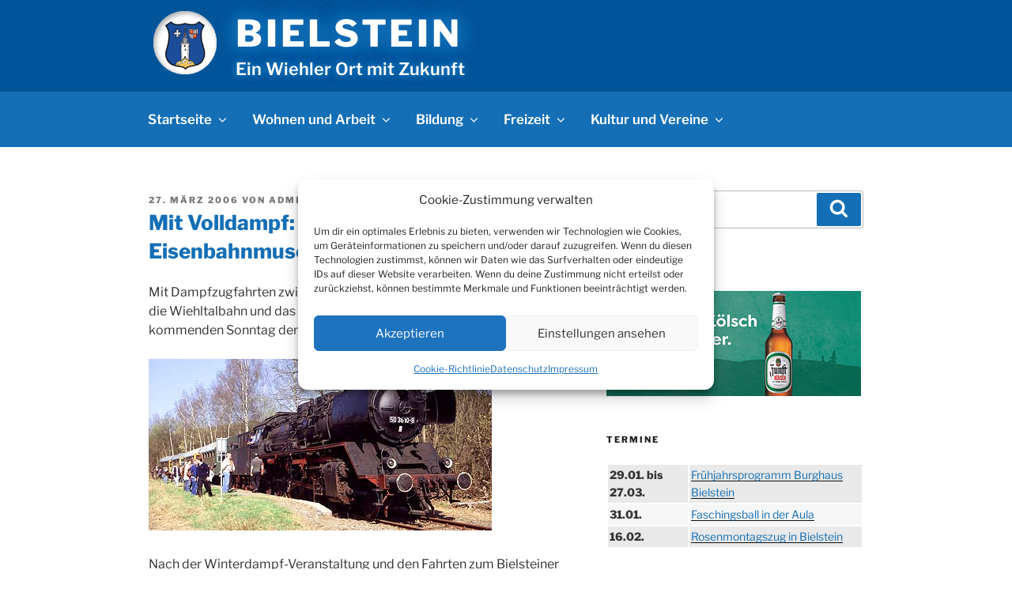

--- FILE ---
content_type: text/html; charset=utf-8
request_url: https://www.google.com/recaptcha/api2/aframe
body_size: 268
content:
<!DOCTYPE HTML><html><head><meta http-equiv="content-type" content="text/html; charset=UTF-8"></head><body><script nonce="XeWhJwb71c5dDWwD4Kfv4Q">/** Anti-fraud and anti-abuse applications only. See google.com/recaptcha */ try{var clients={'sodar':'https://pagead2.googlesyndication.com/pagead/sodar?'};window.addEventListener("message",function(a){try{if(a.source===window.parent){var b=JSON.parse(a.data);var c=clients[b['id']];if(c){var d=document.createElement('img');d.src=c+b['params']+'&rc='+(localStorage.getItem("rc::a")?sessionStorage.getItem("rc::b"):"");window.document.body.appendChild(d);sessionStorage.setItem("rc::e",parseInt(sessionStorage.getItem("rc::e")||0)+1);localStorage.setItem("rc::h",'1768535418599');}}}catch(b){}});window.parent.postMessage("_grecaptcha_ready", "*");}catch(b){}</script></body></html>